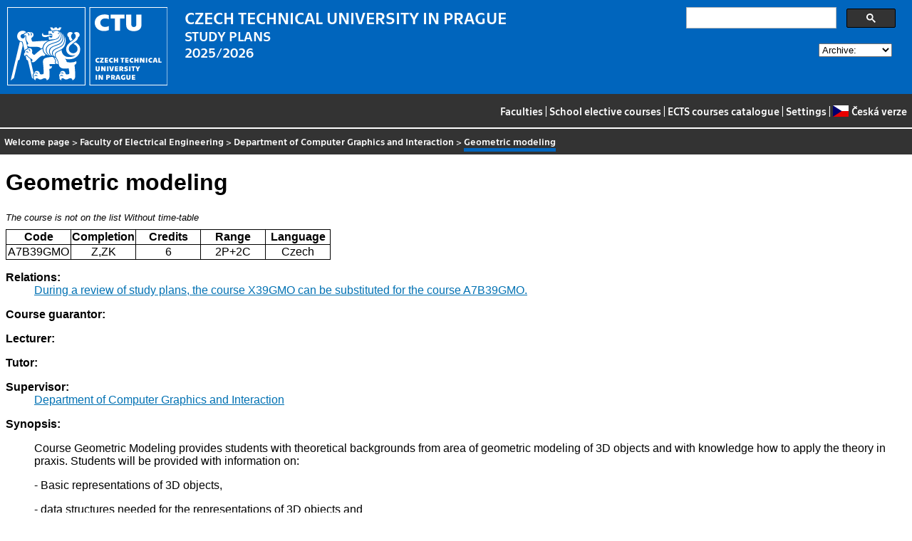

--- FILE ---
content_type: text/html
request_url: https://bilakniha.cvut.cz/en/predmet2540806.html
body_size: 10173
content:
<!DOCTYPE html
  PUBLIC "-//W3C//DTD HTML 4.01//EN">
<html lang="en">
   <head>
      <meta http-equiv="Content-Type" content="text/html; charset=utf-8">
      <title>Geometric modeling</title>
      <link rel="stylesheet" type="text/css" href="../css/main.css">
      <link rel="stylesheet" type="text/css" href="../css/jquery-ui.min.css">
      <link rel="stylesheet" type="text/css" href="../css/datatables.min.css">
   </head>
   <body>
      <div class="header"><a href="//www.cvut.cz"><img class="logocvut" src="../logo-en.svg" alt="Logo ČVUT" style="float: left; margin-right: 24px; height: 110px;"></a><div id="cse" style="width: 320px; float: right">
            <div class="gcse-search">Loading...</div>
         </div><big>CZECH TECHNICAL UNIVERSITY IN PRAGUE</big><br>STUDY PLANS<br>2025/2026 <select id="period">
            <option value="">Archive:</option>
            <option value="now">Actual period</option></select><br clear="all"></div>
      <div class="navigation"><a href="index.html">Faculties</a> |
         <a href="volitelnepredmety.html">School elective courses</a> |
         <a href="https://intranet.cvut.cz/ects/">ECTS courses catalogue</a>
         | <a id="settings-link" href="#">Settings</a>
         | <a href="../cs/predmet2540806.html?setlang=cs"><svg xmlns="http://www.w3.org/2000/svg" viewBox="0 0 640 480" class="lang-flag">
               <defs>
                  <clipPath id="a">
                     <path fill-opacity=".67" d="M-74 0h682.67v512H-74z"/>
                  </clipPath>
               </defs>
               <g fill-rule="evenodd" clip-path="url(#a)" transform="translate(69.38) scale(.94)" stroke-width="1pt">
                  <path fill="#e80000" d="M-74 0h768v512H-74z"/>
                  <path fill="#fff" d="M-74 0h768v256H-74z"/>
                  <path d="M-74 0l382.73 255.67L-74 511.01V0z" fill="#00006f"/>
               </g></svg>Česká verze</a></div>
      <div class="navbar"><a href="index.html">Welcome page</a> &gt;
         <a href="f3.html">Faculty of Electrical Engineering</a> &gt;
         <a href="katedra13139.html">Department of Computer Graphics and Interaction</a> &gt;
         <span class="active">Geometric modeling</span></div>
      <div class="content">
         <div id="cse"></div>
         <h1>Geometric modeling</h1>
         <div><span class="nevypsan">The course is not on the list</span> <span class="nerozvrhujese">Without time-table</span></div>
         <table class="info">
            <tr>
               <th width="20%">Code</th>
               <th width="20%">Completion</th>
               <th width="20%">Credits</th>
               <th width="20%">Range</th>
               <th width="20%">Language </th>
            </tr>
            <tr>
               <td align="center">A7B39GMO</td>
               <td align="center">Z,ZK</td>
               <td align="center">6</td>
               <td align="center" title="2 lecture - teaching hours per week, 2 practical classes - teaching hours per week">2P+2C</td>
               <td align="center">Czech</td>
            </tr>
         </table>
         <dl>
            <dt>Relations:</dt>
            <dd><a href="predmet11618204.html">During a review of study plans, the course X39GMO can be substituted for the course
                  A7B39GMO.</a></dd>
            <dd></dd>
            <dt>Course guarantor:</dt>
            <dd></dd>
            <dt>Lecturer:</dt>
            <dd></dd>
            <dt>Tutor:</dt>
            <dd></dd>
            <dt>Supervisor:</dt>
            <dd><a href="katedra13139.html">Department of Computer Graphics and Interaction</a></dd>
            <dt>Synopsis:</dt>
            <dd>
               <p></p>
               <p>Course Geometric Modeling provides students with theoretical backgrounds from area
                  of geometric modeling of 3D objects and with knowledge how to apply the theory in
                  praxis. Students will be provided with information on:</p>
               <p>- Basic representations of 3D objects,</p>
               <p>- data structures needed for the representations of 3D objects and</p>
               <p>- operations with 3D objects.</p>
               <p>In the course labs, the students will be solving number of practical assignments from
                  area of geometric modeling. The aim of the course labs is to implement data structures
                  for selected representations of 3D objects and to implements selected operations with
                  these representations.</p>
               <p></p>
            </dd>
            <dt>Requirements:</dt>
            <dd>
               <p></p>
               <p>Successful completion of Multimedia and Graphics Applications (A7B39MGA) is beneficial.
                  It is recommended to enroll for the course after or together with Graphics Programming
                  (A7BPGR).</p>
               <p></p>
            </dd>
            <dt>Syllabus of lectures:</dt>
            <dd>
               <p></p>
               <p>1. Mathematics for geometic modeling</p>
               <p>2. Taxonomy of reprezentations of 3D objects</p>
               <p>3. Polygonal reprezentation</p>
               <p>4. Parametric curves</p>
               <p>5. Parametric surfaces</p>
               <p>6. Volumetric reprezentation</p>
               <p>7. Procedural reprezentation</p>
               <p>8. Topological properties of 3D objects</p>
               <p>9. Basic operations with 3D objects 1</p>
               <p>10. Basic operations with 3D objects 2</p>
               <p>11. Advanced operations with 3D objects</p>
               <p>12. Convrsion between representations of 3D objects</p>
               <p>13. Problems with precision of  representations of 3D objects</p>
               <p>14. Reserve.</p>
               <p></p>
            </dd>
            <dt>Syllabus of tutorials:</dt>
            <dd>
               <p></p>
               <p>1. Introduction to the course, mathematics for geometic modeling</p>
               <p>2. Mathematics for geometic modeling</p>
               <p>3. Introduction to 1. assignment - polygonal reprezentation</p>
               <p>4. Consultations.</p>
               <p>5. Deadline for 1. assignment.  Introduction to 2. assignment - curves and surfaces</p>
               <p>6. First test. Consultations.</p>
               <p>7. Deadline for 2. assignment.  Introduction to 3. assignment - volumetric reprezentation</p>
               <p>8. Consultations.</p>
               <p>9. Deadline for 3. assignment.  Introduction to 4. assignment- procedural reprezentation</p>
               <p>10. Consultations.</p>
               <p>11. Deadline for 4. assignment.  Introduction to 5. assignment - operations with 3D
                  objects</p>
               <p>12. Second test. Consultations.</p>
               <p>13. Deadline for 5. assignment. Crediting.</p>
               <p>14. Reserve.</p>
               <p></p>
            </dd>
            <dt>Study Objective:</dt>
            <dd>
               <p></p>
               <p>The aim of course Geometric Modeling is to provide students with knowledge that will
                  allow them to write their own applications that create 3D objects and manipulate with
                  them..</p>
               <p></p>
            </dd>
            <dt>Study materials:</dt>
            <dd>
               <p></p>
               <p>[1] Jiří Žára, Bedřich Beneš, Jiří Sochor, Petr Felkel. Moderní počítačová grafika,
                  2. vydání. Computer Press, 2005.</p>
               <p></p>
            </dd>
            <dt>Note:</dt>
            <dd>
               <p></p>
               <p><a href="http://leyfi.felk.cvut.cz/courses/gmo/">http://leyfi.felk.cvut.cz/courses/gmo/</a> <a href="http://leyfi.felk.cvut.cz/courses/gmo/">http://leyfi.felk.cvut.cz/courses/gmo/</a></p>
               <p></p>
            </dd>
            <dt>Further information:</dt>
            <dd><a href="http://leyfi.felk.cvut.cz/courses/gmo/">http://leyfi.felk.cvut.cz/courses/gmo/</a></dd>
            <dd>No time-table has been prepared for this course</dd>
            <dt>The course is a part of the following study plans:</dt>
            <dd></dd>
         </dl>
      </div>
      <div class="help"></div>
      <div class="date">Data valid to 2026-01-27</div>
      <div class="copyright">
         <div class="floatLeft half">
            Copyright © <a href="https://www.kosek.cz">Jiří Kosek</a>, 2010–2022 | 
            Copyright © <a href="https://www.cvut.cz">ČVUT</a>, 2010–2022
            <br>Hosted by <a href="https://www.cvut.cz/cs/os/vic">Výpočetní a informační centrum ČVUT</a></div>
         <div class="floatRight half">Send your questions and comments to <a href="https://servicedesk.cvut.cz">ServiceDesk ČVUT</a> or to <a href="mailto:spravcekos@cvut.cz">spravcekos@cvut.cz</a></div>
         <div class="clear"></div>
      </div>
      <div class="print url">For updated information see http://bilakniha.cvut.cz/en/predmet2540806.html</div>
      <div id="settings" title="Settings" style="display: none;">
         <p><input type="checkbox" id="toggle-kod" checked> Show course group codes</p>
      </div><script src="../scripts/jquery-1.12.4.min.js"></script><script src="../scripts/jquery-ui.min.js"></script><script src="../scripts/jquery.cookie.js"></script><script src="../scripts/datatables.min.js"></script><script src="../scripts/bk.js"></script><script>
          $.fn.dataTable.ext.order.intl('en');
          
              var DataTableLanguage = {
                "search":  "Quick filter:",
              }
            </script><script>
          (function() {
          var cx = '009172105620809471600:rjzew_eg6qu';
          var gcse = document.createElement('script');
          gcse.type = 'text/javascript';
          gcse.async = true;
          gcse.src = 'https://cse.google.com/cse.js?cx=' + cx;          
          var s = document.getElementsByTagName('script')[0];
          s.parentNode.insertBefore(gcse, s);
          })();
        </script></body>
</html>